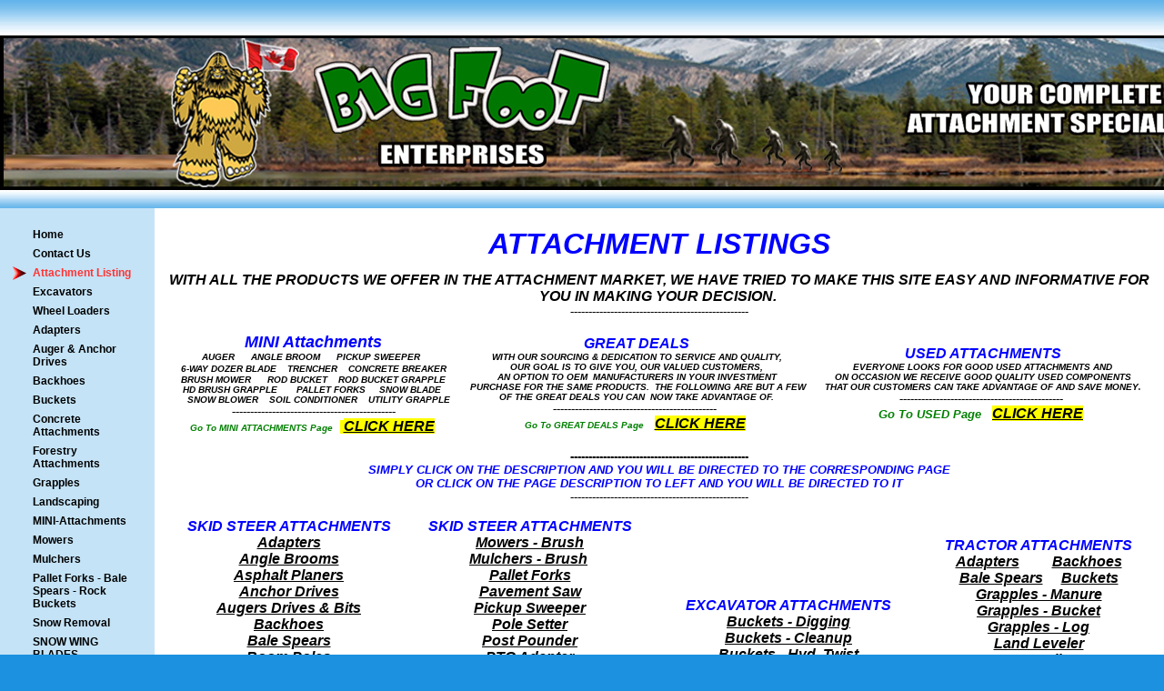

--- FILE ---
content_type: text/html
request_url: http://bigfootenterprises.ca/attachmentlisting.html
body_size: 52455
content:

<!DOCTYPE html
  PUBLIC "-//W3C//DTD HTML 4.01 Transitional//EN">
<html>
   <head>
   
   <title>LIST</title>
   <META http-equiv="Content-Type" content="text/html; charset=iso-8859-1">
   <META http-equiv="Expires" content="0">
   <META name="generator" content="Trellix Site Builder">
   <META name="TRELLIX_BUILDER_VER" content="1.0"><META name="TRELLIX_OPEN_SITE_COMMAND" content="http://sitebuilder.myregisteredsite.com:80SiteBuilderServlet?fUrl=f_error.html&sUrl=f_edit_page.html&Command=OpenSite&FileName=098897718360781255/site.xml"></META>
   <!--base href="http://www.BIGFOOTENTERPRISES.CA/"-->
   <!--/base--><script language="Javascript"><!--
		document.isTrellix = 1;
//						--></script><style xmlns:local="local" type="text/css">
      <!--
    .vertical { display: block; }
    .homelink { border: 0; }
--></style>
   	<style type="text/css"><!-- .cornerimage {  
   		
   		background-image: url(http://webhosting.web.com/imagelib/sitebuilder/layout/spacer.gif); 
   		background-color: transparent;
   		background-repeat: no-repeat;
   		background-position: center center; 
   	}
    .pageheader {  
   		background-image: url(sitebuildercontent/sitebuilderpictures/WebHeader8.jpg);
   	 background-color: #ffffff;  }
    .user {  text-align: left; 
   		color: #000000;
   		font-family: Arial, Helvetica, sans-serif;
   		font-size: 12px;
   	}
    .sitetitle {  
   		text-align: left;
   		color: #ffffff;
   		font-family: Verdana, Arial, Helvetica, sans-serif;
   		font-size: 30px;
   		font-weight: bolder;}
    .pagetitle {  
   	    text-align: left;
   		color: #ffffff;
   		font-family: Verdana, Arial, Helvetica, sans-serif;
   		font-size: 30px;
   		font-weight: bolder;
   
   	}
    .subhead {  margin: 10px 15px 10px 15px;
   	         color: #104B74;
   			 }
    .main {  }
    .area_a {  }
    .area_b {  }
    .area_c {  }
    .runner {  
   		color: #ffffff;
   		font-family: Verdana, Arial, Helvetica, sans-serif;
   		font-weight: normal;
   		margin: 15px 10px 10px 10px;
   	 background-image: url(http://webhosting.web.com/imagelib/sitebuilder/layout/spacer.gif);  }
    .footer {  
   		color: #ffffff;
   		font-family: Verdana, Arial, Helvetica, sans-serif;
   		font-weight: normal;
   		margin: 15px 10px 10px 10px;
   	}
    .usertable {  }
    .subhead_table {  }
    .main_table {  }
    .area_a_table {  }
    .area_b_table {  }
    .area_c_table {  }
    .runner_table {  }
    .hnav {  }
    .horizontal {  }
    .horizontal:hover {  }
    .horizontalfirst {  }
    .horizontallast {   }
    .vnav {  margin: 18px 14px 15px 14px; }
    .vertical {  text-align: left; padding-left: 22px; padding-top: 3px; padding-bottom: 4px;  text-decoration: none; color: #3E3E3E; font-family: Arial, Helvetica, sans-serif; font-size: 12px; font-weight: bold; }
    .vertical:hover {  }
    .verticalfirst {  }
    .verticallast {  }
    #currentnavpage {  color: ff3333; background-image: url(http://webhosting.web.com/imagelib/sitebuilder/layout/design_0063_1.jpg); background-repeat: no-repeat; background-position: left center; }
    #currentnavpage:hover {  }
    .tnav {  }
    .textnav {  }
    .textnav:hover {  }
    .textnavfirst {  }
    .textnavlast {  }
    #textnav {  }
    #textnav:hover {  }
    .subnav .vertical { 
   		background-color: #ffffff;
   		color: #000000;
   		text-decoration: none;
   		font-family: Arial, Helvetica, sans-serif; 
   		font-size: 12px; 
   		font-weight: bold;
   		padding: 2px 10px;
   	}
    .subnav .vertical:hover { 
   		background-color: #ffffff;
   		color: #000000;
   		font-family: Arial, Helvetica, sans-serif; 
   		font-size: 12px; 
   		font-weight: bold;
   		padding: 2px 10px;
   	 }
    A.NavBar {  
   		color: #000000;
   	}
    A.NavBar:active link {  
   		color: #000000;
   	}
    .user a { 
   		color: #000000;
   	}
    .user a:active { 
   		color: #000000;
   	 }
    .user a:visited { 
   		color: #000000;
   	 }
    body { 
   	background-image: url(http://webhosting.web.com/imagelib/sitebuilder/layout/spacer.gif);
   	text-align: left;
   	margin-left: 0px;
   	margin-top: 0px;
   	margin-right: 0px;
   	margin-bottom: 0px;
   	background-color: #1C91DF;
   	}
   		
   -->
   	 </style>
   
   <!-- media="all": hack to hide stuff, when necessary
   	(like background images on normally-inline elements)
   	from NS 4 -->
   	<style type="text/css" media="all"><!--
   -->
   	 </style>
   
   <meta content="text/html; charset=iso-8859-1" http=http></head>
   <body leftmargin="0" marginheight="0" marginwidth="0" topmargin="0">
   <table border="0" cellpadding="0" cellspacing="0" height="505" id="Table_01" width="100%">
   	<tr>
   		<td align="left" background="http://webhosting.web.com/imagelib/sitebuilder/layout/design_0063_2.jpg" bgcolor="#63B4EB" height="39" style="background-repeat:repeat-x; background-position:left bottom; " valign="top"></td>
   	</tr>
   	<tr>
   		<td align="left" background="http://webhosting.web.com/imagelib/sitebuilder/layout/design_0063_3.jpg" bgcolor="#63B4EB" height="170" valign="top"><table border="0" cellpadding="0" cellspacing="0" width="100%">
             <tr>
   		<td align="left" class="pageheader" height="170" valign="top"><table border="0" cellpadding="0" cellspacing="0" width="100%">
             <tr>
               <td align="left" class="cornerimage" height="170" valign="top" width="250"></td>
               <td align="left" height="170" style="padding:15px 10px 10px 10px; " valign="top">
                 
                 
               </td>
             </tr>
           </table></td>
             </tr>
           </table></td>
   	</tr>
   	<tr>
   		<td align="left" background="http://webhosting.web.com/imagelib/sitebuilder/layout/design_0063_4.jpg" height="20" valign="top"></td>
   	</tr>
   	<tr>
   		<td align="left" bgcolor="#FFFFFF" height="241" valign="top"><table border="0" cellpadding="0" cellspacing="0" width="100%">
             <tr>
               <td align="left" bgcolor="#C4E3F7" height="1" valign="top" width="170"><img height="1" src="http://webhosting.web.com/imagelib/sitebuilder/layout/design_0063_5.gif" width="170"></td>
               <td align="left" height="1" valign="top"><img height="1" src="http://webhosting.web.com/imagelib/sitebuilder/layout/design_0063_6.gif" width="590"></td>
             </tr>
             <tr>
               <td align="left" bgcolor="#C4E3F7" height="240" valign="top" width="170">
   <!--navbar Type="Vert" uses-text="N"--><div xmlns:local="local" class="vnav"><script language="javascript" type="text/javascript">
        function tweNavbarPreload(imgSrc, imgObj) {
            if (document.images) {
                eval(imgObj+' = new Image()');
                eval(imgObj+'.src = "'+imgSrc+'"');
            }
        }

        function tweNavbarChangeImage(imgName, imgObj) {
            if (document.images) {
                document[imgName].src = eval(imgObj + ".src");        
            }
        } 

    	</script><a class="NavBar vertical verticalfirst" href="index.html">Home</a><a class="NavBar vertical" href="contact.html">Contact Us</a><a class="NavBar vertical" href="attachmentlisting.html" id="currentnavpage">Attachment Listing</a><a class="NavBar vertical" href="excavator.html">Excavators</a><a class="NavBar vertical" href="wheelloader.html">Wheel Loaders</a><a class="NavBar vertical" href="adapters.html">Adapters</a><a class="NavBar vertical" href="augers.html">Auger &amp; Anchor Drives</a><a class="NavBar vertical" href="backhoes.html">Backhoes</a><a class="NavBar vertical" href="buckets.html">Buckets</a><a class="NavBar vertical" href="concrete.html">Concrete Attachments</a><a class="NavBar vertical" href="forestry.html">Forestry Attachments</a><a class="NavBar vertical" href="grapples.html">Grapples</a><a class="NavBar vertical" href="landscape1.html">Landscaping</a><a class="NavBar vertical" href="mini.html">MINI-Attachments</a><a class="NavBar vertical" href="mowers.html">Mowers</a><a class="NavBar vertical" href="mulchers.html">Mulchers</a><a class="NavBar vertical" href="forks_spears.html">Pallet Forks - Bale Spears - Rock Buckets</a><a class="NavBar vertical" href="snow_removal.html">Snow Removal</a><a class="NavBar vertical" href="snow_wing_blades.html">SNOW WING BLADES</a><a class="NavBar vertical" href="tracks.html">Tracks</a><a class="NavBar vertical" href="tractor.html">Tractor Attachments</a><a class="NavBar vertical" href="tree_spades.html">Tree Spades / Scoops</a><a class="NavBar vertical" href="splitters_chippers.html">Wood Splitters And Wood Chippers</a><a class="NavBar vertical" href="specialty.html">Specialty Attachments</a><a class="NavBar vertical" href="miscellaneous.html">Miscellaneous Items</a><a class="NavBar vertical" href="great_deals.html">Great Deals</a><a class="NavBar vertical" href="used.html">Used Attachments</a><a class="NavBar vertical" href="id96.html">Videos</a><a class="NavBar vertical verticallast" href="brochures.html">Brochures</a></div>
   <!--/navbar--></td>
               <td align="left" height="240" style=" padding:20px 15px 15px 15px; " valign="top">              
   <!--area Type="subhead" class="user subhead"-->
   <!--/area Type="subhead"-->              
   <!--area Type="main" class="user main"-->
   <!--/area Type="main"-->
                 
   <!--area Type="area_a" class="user area_a"-->
   <div xmlns:local="local" class="user area_a">
      
      
      <p><div align="center"><strong><font face="Arial" size="6" color="#0000ff"><em>ATTACHMENT LISTINGS</em></font></strong><!--"''"--></div></p>
   </div>
   <!--/area Type="area_a"-->
                 
   <!--area Type="area_b" class="user area_b"-->
   <div xmlns:local="local" class="user area_b">
      
      
      <p><div align="center"><address><strong><em><font face="Arial,Helvetica,sans-serif" size="3" color="#000000">WITH ALL THE PRODUCTS
         WE OFFER IN THE ATTACHMENT MARKET, </font></em></strong><strong><em><font face="Arial" size="3" color="#000000">WE HAVE TRIED
         TO MAKE THIS SITE EASY AND INFORMATIVE </font></em></strong><font color="#000000"><strong><em><font face="Arial" size="3">FOR
         YOU </font></em></strong><strong><em><font face="Arial" size="2"><font size="3">IN MAKING YOUR DECISION.</font>&nbsp; </font></em></strong></font></address></div><div
         align="center"><address><strong><font face="Arial" size="2" color="#000000">-------------------------------------------------</font></strong></address><!--"''"--></div>
      </p>
   </div>
   <!--/area Type="area_b"-->
                 
   <!--area Type="area_c" class="user area_c"-->
   <div xmlns:local="local" class="user area_c">
      
      <p>
         <!--table tableId="table_d2e22"--><style type="text/css">
            <!--
		   .table_d2e22 {
			border: 1px none; 
			width: 100%;		
			
			border-color: #000000;		
			  }
		   .table_d2e22 td {
			border: 0px none;
			border-color: #000000;		
			}
			--></style>
         	   <table border="0" width="100%" PrintLinkText="Show a print version" PrintOption="noPrint" TlxClass="table_template" bordercolor="#000000" cellpadding="4" cellspacing="0" class="table_d2e22 usertable area_c_table">
            <tr>
               <td class="user area_c" background="http://webhosting.web.com/imagelib/sitebuilder/layout/spacer.gif">
                  <p><div align="center"><address><strong><em><font face="Arial,Helvetica,sans-serif"><font face="Arial,Helvetica,sans-serif" size="3"
                     color="#ff0000" style="background-color: #ffffff"></font></font></em></strong></address></div><div align="center"><address><strong><em><font
                     face="Arial,Helvetica,sans-serif"><font size="4" color="#0000ff">MINI&nbsp;Attachments</font></font></em></strong></address><address><strong><em><font
                     face="Arial,Helvetica,sans-serif" size="1" color="#000000">AUGER&nbsp;&nbsp;&nbsp; &nbsp; ANGLE BROOM&nbsp;&nbsp; &nbsp;&nbsp;
                     PICKUP SWEEPER&nbsp;&nbsp;</font></em></strong></address><address>&nbsp;<strong><em><font face="Arial,Helvetica,sans-serif"
                     size="1" color="#000000">6-WAY DOZER BLADE&nbsp;&nbsp;&nbsp; TRENCHER&nbsp;&nbsp;&nbsp;&nbsp;</font></em></strong><strong><em><font
                     face="Arial,Helvetica,sans-serif" size="1" color="#000000">CONCRETE BREAKER&nbsp;</font></em></strong></address><address><strong><font
                     face="Arial" size="1">BRUSH MOWER&nbsp;&nbsp;&nbsp;&nbsp;&nbsp; </font></strong><strong><font face="Arial" size="1">ROD BUCKET&nbsp;&nbsp;&nbsp;
                     ROD BUCKET GRAPPLE</font></strong></address><address><strong><font face="Arial" size="1">HD BRUSH GRAPPLE&nbsp;&nbsp;&nbsp;&nbsp;&nbsp;&nbsp;
                     </font></strong><strong><font face="Arial" size="1">PALLET FORKS&nbsp;&nbsp;&nbsp;&nbsp;&nbsp;SNOW BLADE&nbsp;</font></strong></address><address><strong><font
                     face="Arial" size="1">&nbsp;&nbsp;&nbsp; SNOW BLOWER&nbsp;&nbsp;&nbsp;&nbsp;</font></strong><strong><font face="Arial" size="1">SOIL
                     CONDITIONER&nbsp;&nbsp;&nbsp;&nbsp;UTILITY GRAPPLE</font></strong></address></div><div align="center"><address><strong><font
                     face="Arial" size="2">---------------------------------------------</font></strong></address><address><strong><font face="Arial"
                     size="2" color="#008000"><font size="1">Go To&nbsp;MINI ATTACHMENTS Page</font>&nbsp;&nbsp;<font color="#339966" style="background-color:
                     #ffff00">&nbsp;</font></font></strong><strong><font face="Arial" size="2"><font size="1"><font color="#000000"><font size="3"
                     color="#339966" style="background-color: #ffff00"><a href="mini.html" title="MINI-Attachments">CLICK HERE</a></font>&nbsp; </font></font></font></strong></address><!--"''"--></div>
                  </p>
               </td>
               <td class="user area_c" background="http://webhosting.web.com/imagelib/sitebuilder/layout/spacer.gif">
                  <p><div><div align="center"><address><strong><em><font face="Arial,Helvetica,sans-serif"><font face="Arial,Helvetica,sans-serif"
                     size="3" color="#0000ff">GREAT DEALS</font></font></em></strong></address></div><div align="center"><address><strong><font
                     face="Arial" size="1"></font></strong></address><address><address><strong><font face="Arial"><div align="center"><font face="Comic
                     Sans MS" size="4"><em><strong><font face="arial,helvetica,sans-serif" size="1">WITH OUR SOURCING &amp; DEDICATION TO SERVICE
                     </font></strong></em></font><font face="Comic Sans MS" size="4"><em><strong><font face="arial,helvetica,sans-serif" size="1">AND
                     </font></strong></em></font><font face="Comic Sans MS" size="4"><em><strong><font face="arial,helvetica,sans-serif" size="1">QUALITY,
                     </font></strong></em></font></div><div align="center"><font face="Comic Sans MS" size="4"><em><strong><font face="arial,helvetica,sans-serif"
                     size="1">OUR GOAL IS TO&nbsp;GIVE YOU, OUR </font></strong></em></font><font face="Comic Sans MS" size="4"><em><strong><font
                     face="arial,helvetica,sans-serif" size="1">V</font></strong></em></font><font face="Comic Sans MS" size="4"><em><strong><font
                     face="arial,helvetica,sans-serif" size="1">ALUED </font></strong></em></font><font face="Comic Sans MS" size="4"><em><strong><font
                     face="arial,helvetica,sans-serif" size="1">CUSTOMERS, </font></strong></em></font></div><div align="center"><font face="Comic
                     Sans MS" size="4"><em><strong><font face="arial,helvetica,sans-serif" size="1">AN OPTION TO OEM&nbsp; </font></strong></em></font><font
                     face="Comic Sans MS" size="4"><em><strong><font face="arial,helvetica,sans-serif" size="1">MANUFACTURERS&nbsp;</font></strong></em></font><font
                     face="Comic Sans MS" size="4"><em><strong><font face="arial,helvetica,sans-serif" size="1">IN YOUR INVESTMENT</font></strong></em></font></div><div
                     align="center"><font face="Comic Sans MS" size="4"><em><strong><font face="arial,helvetica,sans-serif" size="1">&nbsp;PURCHASE
                     </font></strong></em></font><font face="Comic Sans MS" size="4"><em><strong><font face="arial,helvetica,sans-serif" size="1">FOR
                     </font></strong></em></font><font face="Comic Sans MS" size="4"><em><strong><font face="arial,helvetica,sans-serif" size="1">THE
                     </font></strong></em></font><font face="Comic Sans MS" size="4"><em><strong><font face="arial,helvetica,sans-serif" size="1">SAME
                     </font></strong></em></font><font face="Comic Sans MS" size="4"><em><strong><font face="arial,helvetica,sans-serif" size="1">PRODUCTS.&nbsp;
                     THE FOLLOWING ARE </font></strong></em></font><font face="Comic Sans MS" size="4"><em><strong><font face="arial,helvetica,sans-serif"
                     size="1">BUT A FEW </font></strong></em></font></div><div align="center"><font size="1">OF THE GREAT DEALS YOU CAN&nbsp; </font><font
                     size="1">NOW TAKE ADVANTAGE OF.</font></div><div align="center"><strong><font face="Arial" size="2">---------------------------------------------&nbsp;</font></strong></div></font></strong></address></address></div><div
                     align="center"><address><strong><font face="Arial" size="2"><font size="1" color="#008000">Go To&nbsp;GREAT DEALS&nbsp;Page</font>&nbsp;&nbsp;
                     <font size="3" style="background-color: #ffff00"><a href="great_deals.html" title="GREAT DEALS">CLICK HERE</a></font>&nbsp; </font></strong></address><!--"''"--></div></div>
                  </p>
               </td>
               <td class="user area_c" background="http://webhosting.web.com/imagelib/sitebuilder/layout/spacer.gif">
                  <p><div><div align="center"><address><strong><em><font face="Arial,Helvetica,sans-serif"><font face="Arial,Helvetica,sans-serif"
                     size="3" color="#0000ff">USED&nbsp;ATTACHMENTS</font></font></em></strong></address></div><div align="center"><address><strong><font
                     face="Arial" size="1"></font></strong></address><address><address><strong><font face="Arial"><div align="center"><font size="1"><font
                     face="arial,helvetica,sans-serif"><em><strong>EVERYONE LOOKS FOR GOOD USED ATTACHMENTS </strong></em></font></font><font size="1"><font
                     face="arial,helvetica,sans-serif"><em><strong>AND </strong></em></font></font></div><div align="center"><font size="1"><font
                     face="arial,helvetica,sans-serif"><em><strong>ON </strong></em><em><strong>OCCASION WE RECEIVE GOOD QUALITY </strong></em></font></font><font
                     size="1"><font face="arial,helvetica,sans-serif"><em><strong>USED&nbsp;</strong></em></font></font><font size="1"><font face="arial,helvetica,sans-serif"><em><strong>COMPONENTS
                     </strong></em></font></font></div><div align="center"><font size="1"><font face="arial,helvetica,sans-serif"><em><strong>THAT
                     OUR CUSTOMERS CAN TAKE </strong></em></font></font><font size="1"><em><strong><font face="arial,helvetica,sans-serif">ADVANTAGE&nbsp;</font></strong></em><em><strong><font
                     face="arial,helvetica,sans-serif">OF AND SAVE MONEY</font><font face="comic sans ms,sand">.</font></strong></em></font></div></font></strong><strong><font
                     face="Arial" size="2">---------------------------------------------&nbsp;</font></strong></address></address></div><div align="center"><address><strong><font
                     face="Arial" size="2"><font color="#008000">Go To&nbsp;USED&nbsp;Page</font>&nbsp;&nbsp; <font size="3" style="background-color:
                     #ffff00"><a href="used.html" title="USED ATTACHMENTS">CLICK HERE</a></font>&nbsp; </font></strong></address><!--"''"--></div></div>
                  </p>
               </td>
            </tr>
         </table>
         <!--/table tableId="table_d2e22"-->
      </p>
      <p><div align="center"><strong><font face="Arial" size="2" color="#000000">-------------------------------------------------</font></strong></div><div
         align="center"><address><strong><font face="Arial" size="2" color="#0000ff">SIMPLY CLICK ON THE&nbsp;DESCRIPTION AND YOU WILL
         BE DIRECTED TO THE CORRESPONDING PAGE</font></strong></address><address><strong><font face="Arial" size="2" color="#0000ff">OR
         CLICK ON THE PAGE DESCRIPTION TO LEFT AND YOU WILL BE DIRECTED TO IT</font></strong></address><address><div align="center"><strong><font
         face="Arial" size="2" color="#000000">-------------------------------------------------</font></strong></div></address><!--"''"--></div>
      </p>
      <p>
         <!--table tableId="table_d2e52"--><style type="text/css">
            <!--
		   .table_d2e52 {
			border: 1px none; 
			width: 100%;		
			
			border-color: #000000;		
			  }
		   .table_d2e52 td {
			border: 0px none;
			border-color: #000000;		
			}
			--></style>
         	   <table border="0" width="100%" PrintLinkText="Show a print version" PrintOption="noPrint" TlxClass="table_template" bordercolor="#000000" cellpadding="4" cellspacing="0" class="table_d2e52 usertable area_c_table">
            <tr>
               <td class="user area_c" background="http://webhosting.web.com/imagelib/sitebuilder/layout/spacer.gif">
                  <p><div align="center"><address><font size="3" color="#0000ff"><strong>SKID STEER ATTACHMENTS</strong></font></address></div><div
                     align="center"><address><strong><font size="3" color="#008000" style="background-color: #ffffff"><a href="adapters.html" title="ADAPTERS">Adapters</a></font></strong></address><address><strong><font size="3" color="#008000" style="background-color: #ffffff"><a href="landscape1.html" title="LANDSCAPING ATTACHMENTS">Angle Brooms</a></font></strong></address><address><strong><font size="3" color="#008000" style="background-color: #ffffff"><a href="concrete.html" title="CONCRETE ATTACHMENTS">Asphalt Planers</a></font></strong></address><address><strong><font size="3" color="#008000"><a href="augers.html" title="AUGER DRIVES &amp;amp;amp; BITS">Anchor Drives</a></font></strong></address><address><strong><font size="3" color="#008000" style="background-color: #ffffff"><a href="augers.html" title="AUGER DRIVES &amp;amp;amp; BITS">Augers Drives &amp; Bits</a></font></strong></address><address><strong><font size="3" color="#008000" style="background-color: #ffffff"><a href="backhoes.html" title="BACKHOES">Backhoes</a></font></strong></address><address><strong><font size="3" color="#008000" style="background-color: #ffffff"><a href="forks_spears.html" title="Pallet Forks - Bale Spears - Stone Forks">Bale Spears</a></font></strong></address><address><strong><font size="3" color="#008000" style="background-color: #ffffff"><a href="specialty.html" title="SPECIALTY ATTACHMENTS">Boom Poles</a></font></strong></address><address><strong><font size="3" color="#008000" style="background-color: #ffffff"><a href="mowers.html" title="MOWERS">Brush Mowers &amp; Mulchers</a></font></strong></address><address><strong><font size="3" color="#008000"><a href="buckets.html" title="BUCKETS">Buckets - Combo 4 In 1</a></font></strong></address><address><strong><font size="3" color="#008000" style="background-color: #ffffff"><a href="buckets.html" title="BUCKETS">Buckets - Smooth&nbsp;&amp; Tooth</a></font></strong></address><address><strong><font size="3" color="#008000" style="background-color: #ffffff"><a href="buckets.html" title="BUCKETS">Buckets - Snow</a></font></strong></address><address><strong><font size="3" color="#008000" style="background-color: #ffffff"><a href="buckets.html" title="BUCKETS">Buckets - Side Discharge</a></font></strong></address><address><strong><font size="3" color="#008000" style="background-color: #ffffff"><a href="buckets.html" title="BUCKETS">Buckets - High Dump</a></font></strong></address><address><strong><font size="3" color="#008000" style="background-color: #ffffff"><a href="concrete.html" title="CONCRETE ATTACHMENTS">Concrete Breakers</a></font></strong></address><address><strong><font size="3" color="#008000" style="background-color: #ffffff"><a href="concrete.html" title="CONCRETE ATTACHMENTS">Concrete Auger Bucket</a></font></strong></address><address><strong><font size="3" color="#008000" style="background-color: #ffffff"><a href="concrete.html" title="CONCRETE ATTACHMENTS">Concrete Crusher</a></font></strong></address><address><strong><font size="3" color="#008000" style="background-color: #ffffff"><a href="landscape1.html" title="LANDSCAPING ATTACHMENTS">Deck Dirt Pusher</a></font></strong></address><address><strong><font size="3" color="#008000" style="background-color: #ffffff"><a href="landscape1.html" title="LANDSCAPING ATTACHMENTS">Dozer Blades - 6 Way</a></font></strong></address><address><strong><font size="3" color="#008000"><a href="grapples.html" title="GRAPPLES">Grapples - Bale</a></font></strong></address><address><strong><font size="3" color="#008000" style="background-color: #ffffff"><a href="grapples.html" title="GRAPPLES">Grapples - Bucket</a></font></strong></address><address><strong><font size="3" color="#008000" style="background-color: #ffffff"><a href="grapples.html" title="GRAPPLES">Grapples - Brush &amp; Root</a></font></strong></address><address><strong><font size="3" color="#008000" style="background-color: #ffffff"><a href="grapples.html" title="GRAPPLES">Grapples - Manure</a></font></strong></address><address><strong><font size="3" color="#008000"><a href="grapples.html" title="GRAPPLES">Grapple - Pole Setter</a></font></strong></address><address><strong><font size="3" color="#008000"><a href="grapples.html" title="GRAPPLES">Grapples - Rig Mat</a></font></strong></address><address><strong><font size="3" color="#008000" style="background-color: #ffffff"><a href="grapples.html" title="GRAPPLES">Grapples - Rotating</a></font></strong></address><address><strong><font size="3" color="#008000" style="background-color: #ffffff"><a href="grapples.html" title="GRAPPLES">Grapples - Pipe &amp; Log</a></font></strong></address><address><strong><font size="3" color="#008000" style="background-color: #ffffff"><a href="specialty.html" title="SPECIALTY ATTACHMENTS">Gravel Spoon</a></font></strong></address><address><strong><font size="3" color="#008000" style="background-color: #ffffff"><a href="landscape1.html" title="LANDSCAPING ATTACHMENTS">Landplaner</a></font></strong></address><address><strong><font size="3" color="#008000" style="background-color: #ffffff"><a href="landscape1.html" title="LANDSCAPING ATTACHMENTS">Landscape Rake</a></font></strong></address><address><strong><font size="3" color="#008000" style="background-color: #ffffff"><a href="specialty.html" title="SPECIALTY ATTACHMENTS">Metal Shear</a></font></strong></address><!--"''"--></div>
                  </p>
               </td>
               <td class="user area_c" background="http://webhosting.web.com/imagelib/sitebuilder/layout/spacer.gif">
                  <p><div align="center"><address><font size="3" color="#0000ff"><strong>SKID STEER ATTACHMENTS</strong></font></address></div><div
                     align="center"><address><strong><font size="3" color="#008000" style="background-color: #ffffff"><a href="mowers.html" title="MOWERS">Mowers - Brush</a></font></strong></address><address><strong><font size="3" color="#008000" style="background-color: #ffffff"><a href="mulchers.html" title="Mulchers">Mulchers - Brush</a></font></strong><font style="background-color: #ffffff">&nbsp;</font></address><address><strong><font size="3" color="#008000"
                     style="background-color: #ffffff"><a href="forks_spears.html" title="Pallet Forks - Bale Spears - Stone Forks">Pallet Forks</a></font></strong></address><address><strong><font size="3" color="#008000" style="background-color: #ffffff"><a href="specialty.html" title="SPECIALTY ATTACHMENTS">Pavement Saw</a></font></strong></address><address><strong><font size="3" color="#008000" style="background-color: #ffffff"><a href="landscape1.html" title="LANDSCAPING ATTACHMENTS">Pickup Sweeper</a></font></strong></address><address><strong><font size="3" color="#008000" style="background-color: #ffffff"><a href="specialty.html" title="SPECIALTY ATTACHMENTS">Pole Setter</a></font></strong></address><address><strong><font size="3" color="#008000" style="background-color: #ffffff"><a href="landscape1.html" title="LANDSCAPING ATTACHMENTS">Post Pounder</a></font></strong></address><address><strong><font size="3" color="#008000" style="background-color: #ffffff"><a href="adapters.html" title="ADAPTERS">PTO Adapter</a></font></strong></address><address><strong><font size="3" color="#008000" style="background-color: #ffffff"><a href="forks_spears.html" title="Pallet Forks - Bale Spears - Stone Forks">Rock Buckets</a></font></strong></address><address><strong><font size="3" color="#008000" style="background-color: #ffffff"><a href="landscape1.html" title="LANDSCAPING ATTACHMENTS">Rototillers</a></font></strong></address><address><strong><font size="3" color="#008000" style="background-color: #ffffff"><a href="snow_removal.html" title="SNOW REMOVAL">Sand Spreaders</a></font></strong></address><address><a href="landscape1.html" title="LANDSCAPING ATTACHMENTS"><font size="3"><strong>Seeder</strong></font></a></address><address><strong><font size="3" color="#008000" style="background-color: #ffffff"><a href="snow_removal.html" title="SNOW REMOVAL">Snow Blades</a></font></strong></address><address><strong><font size="3" color="#008000" style="background-color: #ffffff"><a href="snow_removal.html" title="SNOW REMOVAL">Snow Blowers</a></font></strong></address><address><strong><font size="3" color="#008000" style="background-color: #ffffff"><a href="snow_removal.html" title="SNOW REMOVAL">Snow Pushers</a></font></strong></address><address><strong><font size="3" color="#008000" style="background-color: #ffffff"><a href="landscape1.html" title="LANDSCAPING ATTACHMENTS">Soil Conditioners</a></font></strong></address><address><strong><font size="3" color="#008000"><a href="forestry.html" title="FORESTRY ATTACHMENTS">Stump Buckets</a></font></strong></address><address><strong><font size="3" color="#008000" style="background-color: #ffffff"><a href="forestry.html" title="FORESTRY ATTACHMENTS">Stump Grinders</a></font></strong></address><address><strong><font size="3" color="#008000" style="background-color: #ffffff"><a href="specialty.html" title="SPECIALTY ATTACHMENTS">Telescopic Boom Pole</a></font></strong></address><address><strong><font size="3" color="#008000" style="background-color: #ffffff"><a href="adapters.html" title="ADAPTERS">Tilt Attachment</a></font></strong></address><address><strong><font size="3" color="#008000" style="background-color: #ffffff"><a href="tracks.html" title="RUBBER &amp;amp;amp; OTT TRACKS">Tracks - Rubber &amp; Steel</a></font></strong></address><address><strong><font size="3" color="#008000" style="background-color: #ffffff"><a href="specialty.html" title="SPECIALTY ATTACHMENTS">Trailer Mover</a></font></strong></address><address><font size="3"><a href="grapples.html" title="GRAPPLES"><strong>Tree Puller</strong></a></font>&nbsp;</address><address><strong><font size="3" color="#008000" style="background-color: #ffffff"><a href="tree_spades.html" title="TREE SPADES &amp;amp;amp; SCOOPS">Tree Spades</a></font></strong></address><address><strong><font size="3" color="#008000" style="background-color: #ffffff"><a href="tree_spades.html" title="TREE SPADES &amp;amp;amp; SCOOPS">Tree Scoops</a></font></strong></address><address><strong><font size="3" color="#008000" style="background-color: #ffffff"><a href="forestry.html" title="FORESTRY ATTACHMENTS">Tree Shear</a></font></strong></address><address><strong><font size="3" color="#008000" style="background-color: #ffffff"><a href="landscape1.html" title="LANDSCAPING ATTACHMENTS">Trenchers</a></font></strong></address><address><strong><font size="3" color="#008000" style="background-color: #ffffff"><a href="landscape1.html" title="LANDSCAPING ATTACHMENTS">Vibratory Rollers</a></font></strong></address><address><strong><font size="3" color="#008000" style="background-color: #ffffff"><a href="splitters_chippers.html" title="WOOD SPLITTERS, CHIPPERS &amp;amp;amp; CHIPPER/SHREDDERS">Wood Chipper</a></font></strong></address><address><strong><font size="3" color="#008000" style="background-color: #ffffff"><a href="splitters_chippers.html" title="WOOD SPLITTERS, CHIPPERS &amp;amp;amp; CHIPPER/SHREDDERS">Wood Splitters</a></font></strong></address><address><a href="forestry.html" title="FORESTRY ATTACHMENTS"><strong><font size="3">Wood Processor</font></strong></a>&nbsp;</address><address><strong><font size="3" color="#008000"></font></strong></address><!--"''"--></div>
                  </p>
               </td>
               <td class="user area_c" background="http://webhosting.web.com/imagelib/sitebuilder/layout/spacer.gif">
                  <p><div align="center"><address><font size="3" color="#0000ff"><strong>EXCAVATOR ATTACHMENTS</strong></font></address></div><div
                     align="center"><address><strong><font size="3" color="#008000"><a href="excavator.html" title="EXCAVATOR ATTACHMENTS">Buckets - Digging</a></font></strong></address><address><strong><font size="3" color="#008000"><a href="excavator.html" title="EXCAVATOR ATTACHMENTS">Buckets - Cleanup</a></font></strong></address><address><strong><font size="3" color="#008000"><a href="excavator.html" title="EXCAVATOR ATTACHMENTS">Buckets - Hyd. Twist</a></font></strong></address><address><strong><font size="3" color="#008000"><a href="excavator.html" title="EXCAVATOR ATTACHMENTS">Concrete Breakers</a></font></strong></address><address><strong><font size="3" color="#008000"><a href="excavator.html" title="EXCAVATOR ATTACHMENTS">Grapples</a>&nbsp;&nbsp;&nbsp;<a href="excavator.html" title="EXCAVATOR ATTACHMENTS">Mulchers</a></font></strong></address><address><strong><font size="3" color="#008000">&nbsp;&nbsp;&nbsp; <a href="excavator.html" title="EXCAVATOR ATTACHMENTS">Thumbs</a>&nbsp;&nbsp;&nbsp;&nbsp;&nbsp; </font></strong><strong><font size="3" color="#008000"><a href="excavator.html" title="EXCAVATOR ATTACHMENTS">Root Rakes</a></font></strong></address><address><strong><font size="3" color="#008000"><a href="excavator.html" title="EXCAVATOR ATTACHMENTS">Ripper Shanks</a></font></strong></address><address><strong><font size="3" color="#008000"><a href="tracks.html" title="RUBBER &amp;amp;amp; OTT TRACKS">Rubber Tracks</a></font></strong></address><!--"''"--></div>
                  </p>
                  <p><div align="center"><address><font size="3" color="#0000ff"><strong>WHEEL LOADER ATTACHMENTS</strong></font></address></div><div
                     align="center"><address><strong><font size="3" color="#008000"><a href="wheelloader.html" title="WHEEL LOADER ATTACHMENTS">Blades - Snow</a></font></strong></address><address><strong><font size="3" color="#008000"><a href="wheelloader.html" title="WHEEL LOADER ATTACHMENTS">Buckets - Dirt</a></font></strong></address><address><strong><font size="3" color="#008000"><a href="wheelloader.html" title="WHEEL LOADER ATTACHMENTS">Buckets - High Volume</a></font></strong></address><address><strong><font size="3" color="#008000"><a href="wheelloader.html" title="WHEEL LOADER ATTACHMENTS">Buckets - High Dump</a></font></strong></address><address><strong><font size="3" color="#008000"><a href="wheelloader.html" title="WHEEL LOADER ATTACHMENTS">Pallet Forks</a></font></strong></address><!--"''"--></div>
                  </p>
                  <p><div align="center"><address><font size="3" color="#0000ff"><strong>MISCELLANEOUS</strong></font></address><address><strong><font
                     size="3" color="#008000"><a href="miscellaneous.html" title="MISCELLANEOUS ITEMS">Bale Feeder&nbsp;</a></font></strong></address><address><strong><font size="3" color="#008000"><a href="miscellaneous.html" title="MISCELLANEOUS ITEMS">Compact Manure Spreaders</a></font></strong></address><address><strong><font size="3" color="#008000"><a href="miscellaneous.html" title="MISCELLANEOUS ITEMS">Farm Wagons</a></font></strong></address><address><strong><font size="3" color="#008000"><a href="miscellaneous.html" title="MISCELLANEOUS ITEMS">PTO Generators</a></font></strong></address><address><strong><font size="3" color="#008000"><a href="specialty.html" title="SPECIALTY ATTACHMENTS">Man Basket (Work Platform)</a></font></strong></address><!--"''"--></div>
                  </p>
               </td>
               <td class="user area_c" background="http://webhosting.web.com/imagelib/sitebuilder/layout/spacer.gif">
                  <p><div align="center"><address><font size="3" color="#0000ff"><strong>TRACTOR ATTACHMENTS</strong></font></address></div><div
                     align="center"><address><strong><font size="3" color="#008000"><a href="adapters.html" title="ADAPTERS">Adapters</a>&nbsp;&nbsp;&nbsp;&nbsp;&nbsp;&nbsp;&nbsp;&nbsp; </font></strong><strong><font size="3" color="#008000"><a href="backhoes.html" title="BACKHOES">Backhoes</a></font></strong></address><address><strong><font size="3" color="#008000"><a href="tractor.html" title="TRACTOR ATTACHMENTS">Bale Spears</a>&nbsp;&nbsp;&nbsp;&nbsp; </font></strong><strong><font size="3" color="#008000"><a href="tractor.html" title="TRACTOR ATTACHMENTS">Buckets</a></font></strong></address><address><strong><font size="3" color="#008000"><a href="tractor.html" title="TRACTOR ATTACHMENTS">Grapples - Manure</a></font></strong></address><address><strong><font size="3" color="#008000"><a href="tractor.html" title="TRACTOR ATTACHMENTS">Grapples - Bucket</a></font></strong></address><address><strong><font size="3" color="#008000"><a href="tractor.html" title="TRACTOR ATTACHMENTS">Grapples - Log</a></font></strong></address><address><strong><font size="3" color="#008000"><a href="tractor.html" title="TRACTOR ATTACHMENTS">Land Leveler</a></font></strong></address><address><font size="3"><strong><a href="forestry.html" title="FORESTRY ATTACHMENTS">Log Trailer</a></strong></font>&nbsp;</address><address><strong><font size="3" color="#008000"><a href="tractor.html" title="TRACTOR ATTACHMENTS">Mowers - Rough Cut</a></font></strong></address><address><strong><font size="3" color="#008000"><a href="tractor.html" title="TRACTOR ATTACHMENTS">Mowers - Finishing</a></font></strong></address><address><strong><font size="3" color="#008000"><a href="mulchers.html" title="Mulchers">Mulchers</a>&nbsp;&nbsp;&nbsp;&nbsp;&nbsp;&nbsp;&nbsp; </font></strong><strong><font size="3" color="#008000"><a href="tractor.html" title="TRACTOR ATTACHMENTS">Pallet Forks</a></font></strong></address><address><strong><font size="3" color="#008000"><a href="tractor.html" title="TRACTOR ATTACHMENTS">Rock Buckets</a></font></strong></address><address><strong><font size="3" color="#008000"><a href="tractor.html" title="TRACTOR ATTACHMENTS">Skidding Winch</a></font></strong></address><address><strong><font size="3" color="#008000"><a href="snow_removal.html" title="SNOW REMOVAL">Snow Blades</a></font></strong></address><address><strong><font size="3" color="#008000"><a href="snow_removal.html" title="SNOW REMOVAL">Snow Pushers</a></font></strong></address><address><strong><font size="3" color="#008000"><a href="snow_removal.html" title="SNOW REMOVAL">Snow Blowers</a></font></strong></address><address><strong><font size="3" color="#008000"><a href="forestry.html" title="FORESTRY ATTACHMENTS">Stump Grinders</a></font></strong></address><address><strong><font size="3" color="#008000"><a href="tractor.html" title="TRACTOR ATTACHMENTS">Track Curry</a></font></strong></address><address><strong><font size="3" color="#008000"><a href="tractor.html" title="TRACTOR ATTACHMENTS">Track Groomer</a></font></strong></address><address><strong><font size="3" color="#008000"><a href="tree_spades.html" title="TREE SPADES &amp;amp;amp; SCOOPS">Tree Spades</a></font></strong></address><address><strong><font size="3" color="#008000"><a href="splitters_chippers.html" title="WOOD SPLITTERS, CHIPPERS &amp;amp;amp; CHIPPER/SHREDDERS">Wood Chippers</a></font></strong></address><address><strong><font size="3" color="#008000"><a href="splitters_chippers.html" title="WOOD SPLITTERS, CHIPPERS &amp;amp;amp; CHIPPER/SHREDDERS">Wood Chipper/Shredders</a></font></strong></address><address><strong><font size="3" color="#008000"><a href="splitters_chippers.html" title="WOOD SPLITTERS, CHIPPERS &amp;amp;amp; CHIPPER/SHREDDERS">Wood Splitters</a></font></strong></address><address><font face="verdana,geneva" size="3"><strong><a href="forestry.html" title="FORESTRY ATTACHMENTS">Wood Processor</a></strong></font>&nbsp;</address><!--"''"--></div>
                  </p>
                  <p><div align="center"><address><font size="3" color="#0000ff"><strong>SELF PROPELLED</strong></font></address><address><strong><font
                     size="3" color="#008000"><a href="splitters_chippers.html" title="WOOD SPLITTERS, CHIPPERS &amp;amp;amp; CHIPPER/SHREDDERS">Wood Chippers</a></font></strong></address><address><strong><font size="3" color="#008000"><a href="splitters_chippers.html" title="WOOD SPLITTERS, CHIPPERS &amp;amp;amp; CHIPPER/SHREDDERS">Wood Chipper/Shreaders</a></font></strong></address><address><strong><font size="3" color="#008000"><a href="splitters_chippers.html" title="WOOD SPLITTERS, CHIPPERS &amp;amp;amp; CHIPPER/SHREDDERS">Wood Splitters</a></font></strong></address><address><strong><font size="3" color="#008000"><a href="forestry.html" title="FORESTRY ATTACHMENTS">Wood Processors</a></font></strong></address><!--"''"--></div>
                  </p>
               </td>
            </tr>
         </table>
         <!--/table tableId="table_d2e52"-->
      </p>
      
      <div><div><div align="center"><font size="3" color="#008000"><em><strong>For Our CONTACT Information</strong></em>&nbsp; <font
         size="2" color="#000000">Click Here </font></font><a href="contact.html" title="HERE IS HOW TO CONTACT US"><font size="2" color="#ffff00" style="background-color: #339966">Contact Us</font></a><!--"''"--></div></div>
      </div>
      <p>
         <!--table tableId="table_d2e428"--><style type="text/css">
            <!--
		   .table_d2e428 {
			border: 1px none; 
			width: 100%;		
			
			border-color: #000000;		
			  }
		   .table_d2e428 td {
			border: 0px none;
			border-color: #000000;		
			}
			--></style>
         	   <table border="0" width="100%" PrintLinkText="Show a print version" PrintOption="noPrint" TlxClass="table_template" bordercolor="#000000" cellpadding="4" cellspacing="0" class="table_d2e428 usertable area_c_table">
            <tr>
               <td class="user area_c" background="http://webhosting.web.com/imagelib/sitebuilder/layout/spacer.gif">&nbsp;</td>
               <td class="user area_c" background="http://webhosting.web.com/imagelib/sitebuilder/layout/spacer.gif">
                  <p><div align="center"><font size="3" color="#0000FF"><em><strong>Sales {Randy}:&nbsp; 780-288-3668</strong></em></font></div><div
                     align="center"><font size="3"><em><strong><font color="#0000FF">Click To Email:</font>&nbsp;<font color="#FF0000"> <a href="mailto:Randy@bigfootenterprises.ca">Randy@bigfootenterprises.ca</a> </font></strong></em></font><br /><!--"''"--></div> 
                  </p>
               </td>
               <td class="user area_c" background="http://webhosting.web.com/imagelib/sitebuilder/layout/spacer.gif">
                  <p><div align="center"><font size="3" color="#0000FF"><em><strong>Office {Linda}:&nbsp; 780-289-3668</strong></em></font></div><div
                     align="center"><font size="3"><em><strong><font color="#0000FF">Click To Email:</font>&nbsp;<font color="#FF0000"> <font color="#000000"><a href="mailto:Linda@bigfootenterprises.ca">Linda@bigfootenterprises.ca</a><a href="mailto:Linda@bigfootenterprises.ca"> </a></font></font></strong></em></font><br /><!--"''"--></div> 
                  </p>
               </td>
            </tr>
            <tr>
               <td class="user area_c" background="http://webhosting.web.com/imagelib/sitebuilder/layout/spacer.gif">&nbsp;</td>
               <td class="user area_c" background="http://webhosting.web.com/imagelib/sitebuilder/layout/spacer.gif">&nbsp;</td>
               <td class="user area_c" background="http://webhosting.web.com/imagelib/sitebuilder/layout/spacer.gif">&nbsp;</td>
            </tr>
         </table>
         <!--/table tableId="table_d2e428"-->
      </p>
   </div>
   <!--/area Type="area_c"-->
   </td>
             </tr>
           </table></td>
   	</tr>
   	<tr>
   		<td align="left" background="http://webhosting.web.com/imagelib/sitebuilder/layout/design_0063_7.jpg" bgcolor="#63B4EB" height="35" style="background-repeat:repeat-x; background-position:left bottom; " valign="top">
   <!--area Type="runner" class="user runner"-->
   <div xmlns:local="local" class="user runner">
      
      
      <p><div><div align="center"><strong><font face="arial,helvetica,sans-serif" size="2" color="#ff0000"><em>Click On The Page &amp;
         Go Directly To It:</em></font></strong></div><div align="center"><font size="1"><strong><a href="index.html" title="BIGFOOT Enterprises"><font face="comic sans ms,sand" color="#008000">HOME PAGE</font></a><font face="comic sans ms,sand" color="#008000">&nbsp;&nbsp;&nbsp;&nbsp;&nbsp;&nbsp; </font><a href="contact.html" title="HERE IS HOW TO CONTACT US"><font face="comic sans ms,sand" color="#008000">CONTACT US</font></a><font face="comic sans ms,sand" color="#008000">&nbsp;&nbsp;&nbsp;&nbsp; &nbsp;</font><a href="attachmentlisting.html" title="LIST"><font face="comic sans ms,sand" color="#008000">ATTACHMENT LISTING</font></a><font face="comic sans ms,sand" color="#008000">&nbsp;</font></strong></font></div><div align="center"><font size="1"><strong><font
         face="comic sans ms,sand" color="#008000">&nbsp;&nbsp; </font><a href="excavator.html" title="EXCAVATOR ATTACHMENTS"><font face="comic sans ms,sand" color="#008000">EXCAVATOR ATTACHMENT</font></a><font face="comic sans ms,sand" color="#008000">&nbsp;&nbsp;&nbsp; </font></strong><strong><a href="wheelloader.html" title="WHEEL LOADER Attachments"><font face="comic sans ms,sand" color="#008000">WHEEL LOADER ATTACHMENTS</font></a><font face="comic sans ms,sand" color="#008000">&nbsp;&nbsp;&nbsp;&nbsp;</font></strong></font><font size="1"><strong><a href="adapters.html" title="ADAPTERS"><font face="comic sans ms,sand" color="#008000">ADAPTERS</font></a><font face="comic sans ms,sand" color="#008000">&nbsp;&nbsp;&nbsp; </font><a href="augers.html" title="AUGER DRIVES &amp;amp;amp; BITS"><font face="comic sans ms,sand" color="#008000">AUGER DRIVES &amp; BITS</font></a></strong></font></div><div align="center"><font size="1"><strong><a href="backhoes.html" title="BACKHOES"><font face="comic sans ms,sand" color="#008000">BACKHOES</font></a><font face="comic sans ms,sand" color="#008000">&nbsp;&nbsp;&nbsp;</font><a href="buckets.html" title="BUCKETS"><font face="comic sans ms,sand" color="#008000">BUCKETS</font></a><font face="comic sans ms,sand" color="#008000">&nbsp;&nbsp; </font><a href="concrete.html" title="CONCRETE ATTACHMENTS"><font face="comic sans ms,sand" color="#008000">CONCRETE</font></a></strong></font><font size="1"><strong><font face="comic sans ms,sand" color="#008000">&nbsp;&nbsp; </font><a href="forestry.html" title="FORESTRY ATTACHMENTS"><font face="comic sans ms,sand" color="#008000">FORESTRY</font></a></strong></font><font size="1"><strong><font face="comic sans ms,sand" color="#008000">&nbsp;&nbsp; </font><a href="grapples.html" title="GRAPPLES"><font face="comic sans ms,sand" color="#008000">GRAPPLES</font></a><font face="comic sans ms,sand" color="#008000">&nbsp;&nbsp; </font></strong></font><font size="1"><strong><a href="landscape1.html" title="LANDSCAPING ATTACHMENTS"><font face="comic sans ms,sand" color="#008000">LANDSCAPING 1</font></a><font color="#008000"><font face="comic sans ms,sand">&nbsp;&nbsp; </font><a href="" title="LANDSCAPING ATTACHMENTS"><font face="comic sans ms,sand" color="#008000">LANDSCAPING 2</font></a></font></strong></font></div><div align="center"><font size="1"><strong><a href="mini.html" title="MINI-Attachments"><font face="comic sans ms,sand" color="#008000">MINI-Attachments</font></a><font face="comic sans ms,sand" color="#008000">&nbsp;&nbsp; </font><a href="mowers.html" title="MOWERS"><font face="comic sans ms,sand" color="#008000">MOWERS</font></a><font face="comic sans ms,sand" color="#008000">&nbsp;&nbsp; </font><a href="forks_spears.html" title="Pallet Forks - Bale Spears - Stone Forks"><font face="comic sans ms,sand" color="#008000">PALLET FORKS</font></a><font face="comic sans ms,sand" color="#008000">&nbsp;&nbsp; </font><a href="forks_spears.html" title="Pallet Forks - Bale Spears - Stone Forks"><font face="comic sans ms,sand" color="#008000">&nbsp;BALE SPEARS</font></a><font face="comic sans ms,sand" color="#008000">&nbsp;&nbsp;&nbsp; </font><a href="forks_spears.html" title="Pallet Forks - Bale Spears - Stone Forks"><font face="comic sans ms,sand" color="#008000">STONE FORKS</font></a><font face="comic sans ms,sand" color="#008000">&nbsp;&nbsp;&nbsp; </font></strong></font><font size="1"><strong><a href="snow_removal.html" title="SNOW REMOVAL"><font face="comic sans ms,sand" color="#008000">SNOW REMOVAL</font></a><font face="comic sans ms,sand" color="#008000">&nbsp;</font></strong></font></div><div align="center"><font size="1"><strong><a href="tracks.html" title="Tracks"><font face="comic sans ms,sand" color="#008000">TRACKS-RUBBER &amp; STEEL</font></a><font face="comic sans ms,sand" color="#008000">&nbsp;&nbsp;&nbsp; </font><a href="tractor.html" title="TRACTOR ATTACHMENTS"><font face="comic sans ms,sand" color="#008000">TRACTOR ATTACHMENTS</font></a><font face="comic sans ms,sand" color="#008000">&nbsp;&nbsp;&nbsp; </font><a href="tree_spades.html" title="TREE SPADES &amp;amp;amp; SCOOPS"><font face="comic sans ms,sand" color="#008000">TREE SPADES/SCOOPS</font></a></strong></font></div><div align="center"><font size="1"><strong><a href="splitters_chippers.html" title="WOOD SPLITTERS, CHIPPERS &amp;amp;amp; CHIPPER/SHREDDERS"><font face="comic sans ms,sand" color="#008000">WOOD SPLITTERS-CHIPPERS-SHREDDERS</font></a><font face="comic sans ms,sand" color="#008000">&nbsp;&nbsp;&nbsp; </font><a href="specialty.html" title="SPECIALTY ATTACHMENTS"><font face="comic sans ms,sand" color="#008000">SPECIALTY</font></a><font face="comic sans ms,sand" color="#008000">&nbsp;&nbsp;&nbsp;&nbsp; </font><a href="miscellaneous.html" title="MISCELLANEOUS ITEMS"><font face="comic sans ms,sand" color="#008000">MISCELLANEOUS</font></a></strong></font></div><div align="center"><font size="1"><strong><a href="great_deals.html" title="GREAT DEALS"><font face="comic sans ms,sand" color="#008000">GREAT DEALS</font></a><font face="comic sans ms,sand" color="#008000">&nbsp;&nbsp;&nbsp;&nbsp; </font><a href="used.html" title="USED ATTACHMENTS"><font face="comic sans ms,sand" color="#008000">USED ATTACHMENTS</font></a><font face="comic sans ms,sand" color="#008000">&nbsp;&nbsp;&nbsp;&nbsp; </font><a href="trade_shows.html" title="UPCOMING TRADE SHOWS"><font face="comic sans ms,sand" color="#008000">UPCOMING TRADE SHOWS</font></a></strong></font><!--"''"--></div></div>
      </p>
      <p>
         <!--gem:tlx.tlx.page_counter--><SCRIPT language="JavaScript" src="http://svcs.myregisteredsite.com/svcs/increment_page_counter.jsp?obpp=blDe2trOXurEzlraytTKxObuUv5W3lrm6sTiYHJkZmBk&amp;type=l&amp;cid=1330641317&amp;partner=inldspear" type="text/javascript"></SCRIPT>
         <!--end gem--><!--"''"--></p>
      	
      <!--area Type="footer" class="user footer"-->
      <!--/area Type="footer"-->
   </div>
   <!--/area Type="runner"--></td>
   	</tr>
   </table>
   </body>
   
</html>

--- FILE ---
content_type: text/html;charset=ISO-8859-1
request_url: http://svcs.myregisteredsite.com/svcs/increment_page_counter.jsp?obpp=blDe2trOXurEzlraytTKxObuUv5W3lrm6sTiYHJkZmBk&type=l&cid=1330641317&partner=inldspear
body_size: 867
content:















    document.write("<table cellpadding='0' cellspacing='0'><tr><td>");
    
      document.write("<img src='http://webhosting.web.com/imagelib/sitebuilder/gem//counters/counter_l_4.gif'>");
      
      document.write("<img src='http://webhosting.web.com/imagelib/sitebuilder/gem//counters/counter_l_8.gif'>");
      
      document.write("<img src='http://webhosting.web.com/imagelib/sitebuilder/gem//counters/counter_l_4.gif'>");
      
      document.write("<img src='http://webhosting.web.com/imagelib/sitebuilder/gem//counters/counter_l_8.gif'>");
      
      document.write("<img src='http://webhosting.web.com/imagelib/sitebuilder/gem//counters/counter_l_4.gif'>");
      
      document.write("<img src='http://webhosting.web.com/imagelib/sitebuilder/gem//counters/counter_l_5.gif'>");
      
    document.writeln("</td></tr></table>");
    

